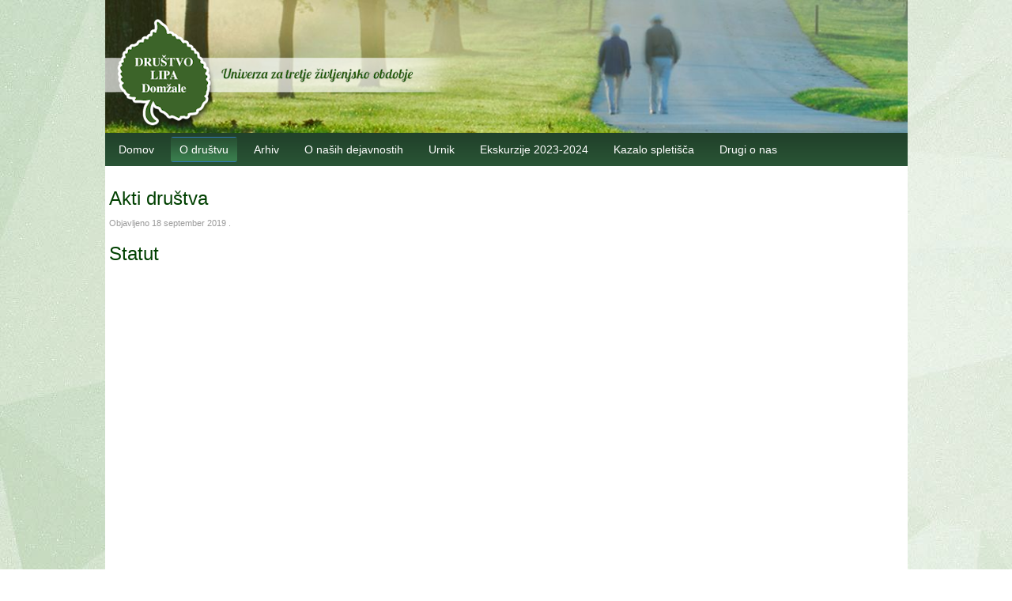

--- FILE ---
content_type: text/html; charset=utf-8
request_url: https://www.drustvo-lipa.si/index.php/o-drustvu/akti-drustva
body_size: 13764
content:
<!DOCTYPE HTML>
<html lang="sl-si" dir="ltr">


<head>
<meta http-equiv="content-type" content="text/html; charset=utf-8" />
<meta charset="utf-8" />
<meta http-equiv="X-UA-Compatible" content="IE=edge,chrome=1">
<meta name="viewport" content="width=device-width, initial-scale=1">
<base href="https://www.drustvo-lipa.si/index.php/o-drustvu/akti-drustva" />
	<meta name="author" content="Super User" />
	<meta name="generator" content="Joomla! - Open Source Content Management" />
	<title>Akti društva</title>
	<link href="/templates/tk_gen_free_ii/favicon.ico" rel="shortcut icon" type="image/vnd.microsoft.icon" />
	<link href="/media/plg_content_mavikthumbnails/highslide/highslide.css" rel="stylesheet" type="text/css" />
	<link href="/plugins/content/pdf_embed/assets/css/style.css" rel="stylesheet" type="text/css" />
	<link href="/plugins/system/rokbox/assets/styles/rokbox.css" rel="stylesheet" type="text/css" />
	<style type="text/css">
a.thumbnail {display: inline-block; zoom: 1; *display: inline;}
	</style>
	<script type="application/json" class="joomla-script-options new">{"csrf.token":"1f3be01e28906eac5d661564cb57a976","system.paths":{"root":"","base":""}}</script>
	<script src="/media/plg_content_mavikthumbnails/highslide/highslide-with-gallery.packed.js" type="text/javascript"></script>
	<script src="/media/jui/js/jquery.min.js?c391b6367166b2227305a27b88b3932f" type="text/javascript"></script>
	<script src="/media/jui/js/jquery-noconflict.js?c391b6367166b2227305a27b88b3932f" type="text/javascript"></script>
	<script src="/media/jui/js/jquery-migrate.min.js?c391b6367166b2227305a27b88b3932f" type="text/javascript"></script>
	<script src="/media/jui/js/bootstrap.min.js?c391b6367166b2227305a27b88b3932f" type="text/javascript"></script>
	<script src="/media/system/js/mootools-core.js?c391b6367166b2227305a27b88b3932f" type="text/javascript"></script>
	<script src="/media/system/js/core.js?c391b6367166b2227305a27b88b3932f" type="text/javascript"></script>
	<script src="/media/system/js/mootools-more.js?c391b6367166b2227305a27b88b3932f" type="text/javascript"></script>
	<script src="/plugins/system/rokbox/assets/js/rokbox.js" type="text/javascript"></script>
	<script type="text/javascript">

           hs.graphicsDir = "/media/plg_content_mavikthumbnails/highslide/graphics/";
            hs.align = "center";
            hs.outlineType = "rounded-white";
            hs.numberPosition = "caption";
            hs.dimmingOpacity = 0.75;
            hs.showCredits = false;
            hs.transitions = ["expand", "crossfade"];
        
            hs.addSlideshow({
               slideshowGroup: "650",
               interval: 3000,
               repeat: false,
               useControls: true,
               fixedControls: true,
               overlayOptions: {
                  opacity: .6,
                  position: "midle center",
                  hideOnMouseOut: true
               },
               thumbstrip: {
                   position: "bottom center",
		   mode: "horizontal",
		   relativeTo: "viewport"
               }
            });
        jQuery(function($){ initTooltips(); $("body").on("subform-row-add", initTooltips); function initTooltips (event, container) { container = container || document;$(container).find(".hasTooltip").tooltip({"html": true,"container": "body"});} });if (typeof RokBoxSettings == 'undefined') RokBoxSettings = {pc: '100'};
	</script>

<link rel="apple-touch-icon-precomposed" href="/templates/tk_gen_free_ii/apple_touch_icon.png" />
<link rel="stylesheet" href="/templates/tk_gen_free_ii/css/base.css" />
<link rel="stylesheet" href="/templates/tk_gen_free_ii/css/layout.css" />
<link rel="stylesheet" href="/templates/tk_gen_free_ii/css/menus.css" />
<style>.wrapper { max-width: 1015px; }
#maininner { width: 100%; }
#menu .dropdown { width: 250px; }
#menu .columns2 { width: 500px; }
#menu .columns3 { width: 750px; }
#menu .columns4 { width: 1000px; }</style>
<link rel="stylesheet" href="/templates/tk_gen_free_ii/css/modules.css" />
<link rel="stylesheet" href="/templates/tk_gen_free_ii/css/tools.css" />
<link rel="stylesheet" href="/templates/tk_gen_free_ii/css/system.css" />
<link rel="stylesheet" href="/templates/tk_gen_free_ii/css/extensions.css" />
<link rel="stylesheet" href="/templates/tk_gen_free_ii/css/custom.css" />
<link rel="stylesheet" href="/templates/tk_gen_free_ii/css/color2/blue.css" />
<link rel="stylesheet" href="/templates/tk_gen_free_ii/css/font2/arial.css" />
<link rel="stylesheet" href="/templates/tk_gen_free_ii/css/font3/arial.css" />
<link rel="stylesheet" href="/templates/tk_gen_free_ii/css/style.css" />
<link rel="stylesheet" href="/templates/tk_gen_free_ii/css/responsive.css" />
<link rel="stylesheet" href="/templates/tk_gen_free_ii/css/print.css" />
<script src="/templates/tk_gen_free_ii/warp/js/warp.js"></script>
<script src="/templates/tk_gen_free_ii/warp/js/responsive.js"></script>
<script src="/templates/tk_gen_free_ii/warp/js/accordionmenu.js"></script>
<script src="/templates/tk_gen_free_ii/warp/js/dropdownmenu.js"></script>
<script src="/templates/tk_gen_free_ii/js/template.js"></script>
</head>

<body id="page" class="page  isblog " data-config='{"twitter":0,"plusone":0,"facebook":0}'>

		
	<div id="block-toolbar"><div>
		
		<div class="wrapper">
		
			
		
		</div>
		
	</div></div>
	<!--div 40 in /div vrstica 229 sta dodana zaradi ozadja s senčenim robom -->
	<div class="wrapper sencaozadje" >	
	<div id="block-header">
		
		<div class="wrapper">
		
		<div id="toolbar" class="clearfix">
	
									
								
			</div>
		
			<header id="header">
	
				<div id="headerbar" class="clearfix">
				
						
					<a id="logo" href="https://www.drustvo-lipa.si">
<p><img class="size-auto" src="/images/lipa-logo.png" alt="" /></p></a>
										
										
				</div>
	
				
			
			</header>
			
		</div>
		
	</div>
	
	
	
	<div id="block-menu">
		
		<div class="wrapper">
		
	<div id="menubar"><div><div class="clearfix">
					
										<nav id="menu"><ul class="menu menu-dropdown">
<li class="level1 item101"><a href="/index.php" class="level1"><span>Domov</span></a></li><li class="level1 item155 parent active"><a href="/index.php/o-drustvu" class="level1 parent active"><span>O društvu</span></a><div class="dropdown columns3" style="width:555px;"><div class="dropdown-bg"><div><div class="width33 column"><ul class="nav-child unstyled small level2"><li class="level2 item347 active current"><a href="/index.php/o-drustvu/akti-drustva" class="level2 active current"><span>Akti društva</span></a></li><li class="level2 item156"><a href="/index.php/o-drustvu/status-drustva" class="level2"><span>Status društva</span></a></li><li class="level2 item354"><a href="/index.php/o-drustvu/organi-drustva-lipa" class="level2"><span>Organi društva Lipa</span></a></li><li class="level2 item157"><a href="/index.php/o-drustvu/ustanovitev-1997" class="level2"><span>Ustanovitev 1997</span></a></li></ul></div><div class="width33 column"><ul class="level2"><li class="level2 item158"><a href="/index.php/o-drustvu/desetletnica-2007" class="level2"><span>Desetletnica 2007</span></a></li><li class="level2 item159"><a href="/index.php/o-drustvu/petnajletnica-2012" class="level2"><span>Petnajletnica 2012</span></a></li><li class="level2 item160"><a href="/index.php/o-drustvu/castni-clani-drustva" class="level2"><span>Častni člani društva</span></a></li></ul></div><div class="width33 column"><ul class="level2"><li class="level2 item161"><a href="/index.php/o-drustvu/spominjamo-se-jih" class="level2"><span>Spominjamo se jih</span></a></li><li class="level2 item162"><a href="http://drustvo-lipa.si/old/index.php?id=novice_arh" class="level2"><span>Spletišče 2008 do 2011</span></a></li><li class="level2 item163"><a href="/index.php/o-drustvu/nasi-pokrovitelji" class="level2"><span>Naši pokrovitelji</span></a></li></ul></div></div></div></div></li><li class="level1 item170 parent"><a href="/index.php/novice" class="level1 parent"><span>Arhiv</span></a><div class="dropdown columns3" style="width:555px;"><div class="dropdown-bg"><div><div class="width33 column"><ul class="nav-child unstyled small level2"><li class="level2 item171"><a href="/index.php/novice/najnovejse" class="level2"><span>Najnovejše</span></a></li><li class="level2 item346"><a href="/index.php/novice/novice-2019" class="level2"><span>Novice 2019</span></a></li><li class="level2 item344"><a href="/index.php/novice/novice-2018" class="level2"><span>Novice 2018</span></a></li><li class="level2 item241"><a href="/index.php/novice/druge-novice-2017" class="level2"><span>Novice 2017</span></a></li></ul></div><div class="width33 column"><ul class="level2"><li class="level2 item216"><a href="/index.php/novice/novice-2016" class="level2"><span>Arhiv novic 2016</span></a></li><li class="level2 item172"><a href="/index.php/novice/novice-2015" class="level2"><span>Arhiv novic 2015</span></a></li><li class="level2 item173"><a href="/index.php/novice/arhiv-novic-2014" class="level2"><span>Arhiv novic 2014</span></a></li></ul></div><div class="width33 column"><ul class="level2"><li class="level2 item174"><a href="/index.php/novice/arhiv-novic-2013" class="level2"><span>Arhiv novic 2013</span></a></li><li class="level2 item175"><a href="/index.php/novice/arhiv-novic-2012" class="level2"><span>Arhiv novic 2012</span></a></li><li class="level2 item176"><a href="/index.php/novice/arhiv-novice-2008-do-2011" class="level2"><span>Arhiv novic 2008 do 2011</span></a></li></ul></div></div></div></div></li><li class="level1 item164 parent"><a href="/index.php/o-nasih-dejavnostih" class="level1 parent"><span>O naših dejavnostih</span></a><div class="dropdown columns3" style="width:720px;"><div class="dropdown-bg"><div><div class="width33 column"><ul class="nav-child unstyled small level2"><li class="level2 item185"><a href="/index.php/o-nasih-dejavnostih/jezikovni-tecajii" class="level2"><span>Jezikovni tečaji</span></a></li><li class="level2 item181"><a href="/index.php/o-nasih-dejavnostih/izobrazevanjee" class="level2"><span>Izobraževanje</span></a></li><li class="level2 item182"><a href="/index.php/o-nasih-dejavnostih/sport-in-rekreacija1" class="level2"><span>Šport in rekreacija</span></a></li></ul></div><div class="width33 column"><ul class="level2"><li class="level2 item183"><a href="/index.php/o-nasih-dejavnostih/literarna-likovna-glasbena-dejavnost" class="level2"><span>Literarna, likovna in glasbena</span></a></li><li class="level2 item242"><a href="/index.php/o-nasih-dejavnostih/puncke-unicef" class="level2"><span>Punčke Unicef</span></a></li></ul></div><div class="width33 column"><ul class="level2"><li class="level2 item184"><a href="/index.php/o-nasih-dejavnostih/druzabnoo" class="level2"><span>Družabno</span></a></li><li class="level2 item194"><a href="/index.php/o-nasih-dejavnostih/druge-dejavnosti" class="level2"><span>Druge dejavnosti</span></a></li></ul></div></div></div></div></li><li class="level1 item177"><a href="/index.php/urnik" class="level1"><span>Urnik</span></a></li><li class="level1 item178"><a href="/index.php/ekskurzije-2022-2023" class="level1"><span>Ekskurzije 2023-2024</span></a></li><li class="level1 item180"><a href="/index.php/kazalo-spletisca" class="level1"><span>Kazalo spletišča</span></a></li><li class="level1 item179"><a href="/index.php/drugi-o-nas" class="level1"><span>Drugi o nas</span></a></li></ul></nav>
						
										
				</div></div></div>
			
					
	</div>
		
	</div>
				
	
				
	
			
	
		
		<div id="block-main">

		
		<div id="main" class="wrapper grid-block">
		
			
		
			<div id="maininner" class="grid-box">
			
			
			
								
								
												
				<section id="content" class="grid-block"><div id="system-message-container">
	</div>

﻿
<div id="system">

	
	<article class="item">

		
				<header>

										
								
			<h1 class="title">Akti društva</h1>

						<p class="meta">
		
				 Objavljeno <time datetime="2019-09-18" pubdate>18 september  2019 </time>. 	
			
			</p>
			
		</header>
			
		
		<div class="content clearfix">

		
<h1>Statut</h1>
<p><div class ="embed-container native-embed-container">
				<embed src="/images/akti_drustva/STATUT 16.9.2019.pdf" style="width:100%; height:500px;" frameborder="1"/></div><br /><br /><br /></p>
<h1>Pravilnik o varovanju osebnih podatkov in ravnanje z dokumentarnim gradivom</h1>
<p><div class ="embed-container native-embed-container">
				<embed src="/images/akti_drustva/Pravilnik o varovanju osebnih podatkov in ravnanje z dokumentarnim gradivom 16.9.2019.pdf" style="width:100%; height:500px;" frameborder="1"/></div><br /><br /><br /></p>
<h1>Vpisnica</h1>
<p><div class ="embed-container native-embed-container">
				<embed src="/images/akti_drustva/Vpisnica_2021.pdf" style="width:100%; height:500px;" frameborder="1"/></div></p> 		</div>

										
		
					<div class="page-nav clearfix">
								<a class="prev" href="/index.php/novice/novice-2019/651-dan-odprtih-vrat">&lt;  Nazaj</a>
								
								<a class="next" href="/index.php/novice/novice-2019/646-letovanje-na-dugem-otoku-2">Naprej &gt; </a>
							</div>
		
			
	</article>

</div></section>
				
				
				
			</div>
			
						
			
		</div>
		
	</div>
		
		
	
	<div id="block-bottom-b">
	
		</div>
	
	
		<div id="block-footer">
	
		<div class="wrapper">
			
			<footer id="footer" class="grid-block">
	
								<a id="totop-scroller" href="#page"></a>
								
				<p>© 2008-<script>document.write(new Date().getFullYear())</script> Društvo Lipa Domžale 01 722 66 70, GSM: 031 379 276<br>Društvo Lipa je včlanjeno v Slovensko univerzo za tretje življensko obdobje (SU3ŽO)</p>	
			</footer>
		
		</div>
		
	</div>
		
	</div>	
	<!-- Cookie Assistant -->
<script type="text/javascript" src="/js/cookie_assistant.js"></script>
<div id="cookie_assistant_container"></div>
<!-- End Cookie Assistant -->

</body>
</html>

--- FILE ---
content_type: text/css
request_url: https://www.drustvo-lipa.si/templates/tk_gen_free_ii/css/color2/blue.css
body_size: 199
content:
/* Copyright (C) YOOtheme GmbH, http://www.gnu.org/licenses/gpl.html GNU/GPL */

a:hover,
em,
code,
.menu-dropdown li.level1:hover .level1,
.menu-dropdown li.remain .level1,
.menu-dropdown a.level2:hover,
.menu-dropdown a.level3:hover,
.menu-sidebar a:hover > span,
.menu-sidebar span:hover > span { color: #004000; }

.button-primary:hover { background: #469bdb; }

--- FILE ---
content_type: text/css
request_url: https://www.drustvo-lipa.si/templates/tk_gen_free_ii/css/responsive.css
body_size: 1092
content:
/* Copyright (C) YOOtheme GmbH, http://www.gnu.org/licenses/gpl.html GNU/GPL */

@import url(../warp/css/responsive.css);


/* Breakpoints
----------------------------------------------------------------------------------------------------*/

/* All except large Screens */
@media (max-width: 1220px) {

}

/* Only Phones and Tablets (Portrait) */
@media (max-width: 959px) {

}

/* Only Tablets (Portrait) */
@media (min-width: 768px) and (max-width: 959px) {

}

/* Only Tablets (Portrait) and Phones (Landscape) */
@media (min-width: 480px) and (max-width: 959px) {

	/* Layout */
	#search { display: none; }

}

/* Only Phones */
@media (max-width: 767px) {

	/* Layout */
	#toolbar,
	#headerbar,
	#menubar,
	#breadcrumbs,
	#totop-scroller { display: none; }

}

/* Only Phones (Landscape) */
@media (min-width: 480px) and (max-width: 767px) {

}

/* Only Phones (Portrait) */
@media (max-width: 479px) {

	/* System */
	#system .items .item,
	#system .items .item:first-child {
		margin-top: 12px;
		padding-top: 18px;
		border-top-width: 1px;
	}

	#system .items :first-child .item:first-child {
		margin-top: 0;
		padding-top: 0;
		border-width: 0;
	}

	#system .items .leading .item {
		margin-bottom: 0;
		padding-bottom: 0;
		border-width: 0;
	}

}


--- FILE ---
content_type: text/css
request_url: https://www.drustvo-lipa.si/templates/tk_gen_free_ii/warp/css/menus.css
body_size: 4197
content:
/* Copyright (C) YOOtheme GmbH, http://www.gnu.org/licenses/gpl.html GNU/GPL */

/*
 * Menus Style Sheet - Defines base styles for various menus
 * Supported: Mega Drop-Down Menu, Sidebar/Accordion Menu and Line Menu
 */


/* Menu Helpers
----------------------------------------------------------------------------------------------------*/

.menu,
.menu ul {
	margin: 0px;
	padding: 0px 0 0 1px;
	text-decoration: none;
}

.menu-sidebar,
.menu-sidebar ul {
    padding: 0px 0 0 7px;
	list-style-image: url(../../images/krogec_menu.png);
}

.menu a,
.menu span { display: block; }
.menu a { text-decoration: none; }


/* Mega Drop-Down Menu
----------------------------------------------------------------------------------------------------*/

.menu-dropdown li { position: relative; list-style:none;  }

/* Level 1 */
.menu-dropdown,
.menu-dropdown .level1,
.menu-dropdown .level1 > span { float: left;  color: #fff;}

.menu-dropdown a.level1 > span,
.menu-dropdown span.level1 > span {
	height: 30px;
	padding: 0 10px;
	line-height: 30px;
}

/* Drop-Down */
.menu-dropdown .dropdown {
	display: none;
	position: absolute;
	top: 30px;
 	left: 0;
	z-index: 100;
	width: 300px; /* Default */
}

.menu-dropdown li:hover .dropdown,
.menu-dropdown li.remain .dropdown { display: block; }

.menu-dropdown li:hover .dropdown.flip,
.menu-dropdown li.remain .dropdown.flip {
	left: auto;
	right: 0;
}

.menu-dropdown .dropdown-bg > div { overflow: hidden; }

.menu-dropdown .stack .column { width: 100%; margin: -7px 0;}

/* Multi Columns, Default */
.menu-dropdown .columns2 { width: 600px; }
.menu-dropdown .columns3 { width: 900px; }
.menu-dropdown .columns4 { width: 1200px; }

.menu-dropdown .column { float: left; }

/* Level 2 */
.menu-dropdown a.level2 > span,
.menu-dropdown span.level2 > span {
	padding: 7px 0;
	line-height: 21px;
	overflow: hidden;
	 color: #fff;
}

/* Level 3 */
.menu-dropdown ul.level3 { padding-bottom: 10px; }

.menu-dropdown li.level3 { /* Must be set in li for IE7 */
	font-size: 11px;
	line-height: 17px;
}

/* Icons */
.menu-dropdown span.icon {
	display: block;
	background-repeat: no-repeat;
	background-position: 50% 50%;
	float: left;
}

.menu-dropdown .level1 .level1 span.icon {
	width: 30px;
	height: 30px;
	margin-left: -5px;
}
.menu-dropdown .level1 .level1 span.icon + span,
.menu-dropdown .level1 .level1 span.icon + span + span { margin-left: 25px; }

.menu-dropdown li.level2 .level2 span.icon {
	width: 35px;
	height: 35px;
	margin-top: -7px;
	margin-bottom: -7px;
}
.menu-dropdown li.level2.hassubtitle .level2 span.icon { margin-top: -4px; }

.menu-dropdown li.level2 .level2 span.icon { margin-right: 5px; }
.menu-dropdown li.level2 .level2 span.icon + span,
.menu-dropdown li.level2 .level2 span.icon + span + span { margin-left: 40px; }

/* Subtitles */
.menu-dropdown span.title { line-height: 18px; }

.menu-dropdown span.subtitle {
	margin-top: -1px;
	font-size: 9px;
	line-height: 10px;
	text-indent: 1px;
}

.menu-dropdown li.level2 .level2 span.title { line-height: 15px; }
.menu-dropdown li.level2 .level2 span.subtitle { line-height: 14px; }


/* Sidebar/Accordion Menu
----------------------------------------------------------------------------------------------------*/

/* Accordion */
.menu-sidebar li.parent span.level1 > span { cursor: pointer; }

/* Level 1 */
.menu-sidebar a.level1 > span,
.menu-sidebar span.level1 > span {
font-size: 14px;
	padding: 3px 0;
	line-height: 14px;
}

/* Remove Subtitles */
.menu-sidebar span.title { display: inline; }
.menu-sidebar span.subtitle { display: none; }

/* Level 2-4 */
.menu-sidebar ul.level2 { padding-bottom: 10px; }
.menu-sidebar li.level1:last-child ul.level2 { padding-bottom: 0; }

.menu-sidebar .level2 a > span {
	font-size: 11px;
	line-height: 17px;
}

/* Icons */
.menu-sidebar span.icon {
	display: inline-block;
	height: 30px;
	width: 30px;
	margin: -5px 5px -5px 0;
	background-repeat: no-repeat;
	background-position: 50% 50%;
	vertical-align: middle;
}


/* Line Menu
----------------------------------------------------------------------------------------------------*/

/* Level 1 */
.menu-line,
.menu-line li,
.menu-line li a { display: inline-block; }



--- FILE ---
content_type: application/javascript
request_url: https://www.drustvo-lipa.si/js/cookie_assistant.js
body_size: 8469
content:
_cookie_assistant_enable_cookies = true;
_cookie_assistant_disable_cookies = false;

(function() {

// Localize jQuery variable
var jQuery;

/******** Load jQuery if not present *********/
if (window.jQuery === undefined || window.jQuery.fn.jquery !== '1.7') {
  var script_tag = document.createElement('script');
  script_tag.setAttribute("type","text/javascript");
  script_tag.setAttribute("src",
    "http://ajax.googleapis.com/ajax/libs/jquery/1.7/jquery.min.js");
  if (script_tag.readyState) {
    script_tag.onreadystatechange = function () { // For old versions of IE
      if (this.readyState == 'complete' || this.readyState == 'loaded') {
        scriptLoadHandler();
      }
    };
  } else {
    script_tag.onload = scriptLoadHandler;
  }
  // Try to find the head, otherwise default to the documentElement
  (document.getElementsByTagName("head")[0] || document.documentElement).appendChild(script_tag);
} else {
  // The jQuery version on the window is the one we want to use
  jQuery = window.jQuery;
  main();
}

/******** Called once jQuery has loaded ******/
function scriptLoadHandler() {
  // Restore $ and window.jQuery to their previous values and store the
  // new jQuery in our local jQuery variable
  jQuery = window.jQuery.noConflict(true);
  // Call our main function
  main(); 
}



/******** Our main function ********/
function main() { 
  jQuery(document).ready(function($) { 
    /******* Load CSS *******/
    /*
    var css_link = $("<link>", { 
      rel: "stylesheet", 
      type: "text/css", 
      href: "style.css" 
    });
    css_link.appendTo('head');  
    */
    !function(e){"function"==typeof define&&define.amd?define(["jquery"],e):e(jQuery)}(function(e){function n(e){return e}function o(e){return decodeURIComponent(e.replace(t," "))}function i(e){0===e.indexOf('"')&&(e=e.slice(1,-1).replace(/\\"/g,'"').replace(/\\\\/g,"\\"));try{return r.json?JSON.parse(e):e}catch(n){}}var t=/\+/g,r=e.cookie=function(t,c,a){if(void 0!==c){if(a=e.extend({},r.defaults,a),"number"==typeof a.expires){var u=a.expires,f=a.expires=new Date;f.setDate(f.getDate()+u)}return c=r.json?JSON.stringify(c):String(c),document.cookie=[r.raw?t:encodeURIComponent(t),"=",r.raw?c:encodeURIComponent(c),a.expires?"; expires="+a.expires.toUTCString():"",a.path?"; path="+a.path:"",a.domain?"; domain="+a.domain:"",a.secure?"; secure":""].join("")}for(var d=r.raw?n:o,p=document.cookie.split("; "),s=t?void 0:{},m=0,x=p.length;x>m;m++){var l=p[m].split("="),g=d(l.shift()),v=d(l.join("="));if(t&&t===g){s=i(v);break}t||(s[g]=i(v))}return s};r.defaults={},e.removeCookie=function(n,o){return void 0!==e.cookie(n)?(e.cookie(n,"",e.extend(o,{expires:-1})),!0):!1}});

    function updateWidgetPosition(t){switch($widget=$("#cookie_assistant_wrapper"),$widget.removeClass("top-left top-right bottom-left bottom-right"),t){case"top-left":$widget.addClass("top-left");break;case"top-right":$widget.addClass("top-right");break;case"bottom-left":$widget.addClass("bottom-left");break;case"bottom-right":$widget.addClass("bottom-right")}}function updateWidgetTheme(t){$widget=$("#cookie_assistant_wrapper"),t.match(/dark/)?$widget.addClass("dark"):$widget.removeClass("dark"),t.match(/large/)?$widget.addClass("large"):$widget.removeClass("large")}

    $el = $('#cookie_assistant_container')
    $el.html("<style tyle=\"text/css\">\n#cookie_assistant_wrapper{position:fixed !important;width:320px !important;background-color:#fff !important;padding:10px !important;border:1px solid #ccc !important;border-radius:5px !important;font-family:\'Helvetica Neue\', Helvetica, Arial, sans-serif !important;font-size:12px !important;line-height:15px !important;z-index:9999 !important;box-shadow:0px 5px 10px rgba(0,0,0,0.2)}#cookie_assistant_wrapper.top-left{left:10px !important;top:10px !important}#cookie_assistant_wrapper.top-right{right:10px !important;top:10px !important}#cookie_assistant_wrapper.bottom-left{left:10px !important;bottom:10px !important}#cookie_assistant_wrapper.bottom-right{right:10px !important;bottom:10px !important}#cookie_assistant_wrapper.dark{background-color:#222 !important;color:#fff !important}#cookie_assistant_wrapper.large{width:600px !important}#cookie_assistant_wrapper h2{font-size:14px !important;line-height:16px !important;margin:0 0 4px 0 !important;padding:0 !important}#cookie_assistant_wrapper p{margin:0 !important;padding:0 !important;margin-top:3px !important;margin-bottom:10px !important}#cookie_assistant_wrapper div.buttons{margin:5px 0 3px 0 !important}#cookie_assistant_wrapper a.btn-accept{padding:4px 8px !important;border-radius:3px !important;font-size:12px !important;-moz-border-radius:4px !important;-webkit-border-radius:4px !important;-khtml-border-radius:4px !important;border-radius:4px !important;-moz-box-shadow:inset 1px 1px 0 rgba(255,255,255,0.3) !important;-webkit-box-shadow:inset 1px 1px 0 rgba(255,255,255,0.3) !important;box-shadow:inset 1px 1px 0 rgba(255,255,255,0.3) !important;font-family:\"Helvetica Neue\",Helvetica,Arial,sans-serif !important;font-weight:bold !important;text-align:center !important;text-decoration:none !important;cursor:pointer !important;outline:none !important;overflow:visible !important;color:#fff !important;background:#a5bd24 !important;background:-moz-linear-gradient(top, #a5bd24 0%, #7dac38 100%) !important;background:-webkit-gradient(linear, left top, left bottom, color-stop(0%, #a5bd24), color-stop(100%, #7dac38)) !important;background:-webkit-linear-gradient(top, #a5bd24 0%, #7dac38 100%) !important;background:-o-linear-gradient(top, #a5bd24 0%, #7dac38 100%) !important;background:-ms-linear-gradient(top, #a5bd24 0%, #7dac38 100%) !important;filter:progid:DXImageTransform.Microsoft.gradient(startColorstr=\'#a5bd24\', endColorstr=\'#7DAC38\',GradientType=0 ) !important;background:linear-gradient(top, #a5bd24 0%, #7dac38 100%) !important;text-shadow:0 1px 1px rgba(0,0,0,0.25) !important;border:1px solid #781 !important}#cookie_assistant_wrapper a.btn-accept:focus,#cookie_assistant_wrapper a.btn-accept:hover{text-decoration:none !important;color:#fff !important;background:#5c8825 !important;background:-moz-linear-gradient(top, #8fbb44 0%, #5c8825 100%) !important;background:-webkit-gradient(linear, left top, left bottom, color-stop(0%, #8fbb44), color-stop(100%, #5c8825)) !important;background:-webkit-linear-gradient(top, #8fbb44 0%, #5c8825 100%) !important;background:-o-linear-gradient(top, #8fbb44 0%, #5c8825 100%) !important;background:-ms-linear-gradient(top, #8fbb44 0%, #5c8825 100%) !important;filter:progid:DXImageTransform.Microsoft.gradient(startColorstr=\'#8fbb44\', endColorstr=\'#5c8825\',GradientType=0 ) !important;background:linear-gradient(top, #8fbb44 0%, #5c8825 100%) !important;border:1px solid #670 !important}#cookie_assistant_wrapper a.btn-more{color:#0088cc !important;font-size:12px !important;margin-left:10px !important}\n\n<\/style>\n\n<div id=\"cookie_assistant_wrapper\">\n	<h2>Obvestilo o piškotkih (cookies)<\/h2>	\n	<p>Spletna stran za svoje funkcionalnosti uporablja spletne piškotke, ki ne hranijo osebnih podatkov.<\/p>\n\n	<div class=\"buttons\">\n		<a href=\"#\" class=\"btn-accept\">Sprejemam<\/a>\n		<a href=\"http://drustvo-lipa.si/piskotki.html\" class=\"btn-more\" >Preberi več<\/a>\n	<\/div>\n<\/div>");
	
    var cookie_assistant_settings = {"headline":"Obvestilo o piškotkih (cookies)","text":"Spletna stran za svoje funkcionalnosti uporablja spletne piškotke, ki ne hranijo osebnih podatkov.","accept_text":"Sprejemam","more_text":"Preberi več","policy_url":"http://drustvo-lipa.si/piskotki.html","position":"bottom-right"}
    template = 'small-light';

    // show or hide ?
    if ($.cookie('cookie_assistant_enable_cookies') == 'true') {
      $el.hide();
    } else {
      $el.show();
    }

    if (template && template != '') {
      //console.log("set template: " + template);
      updateWidgetTheme(template);
    }
    if (position = cookie_assistant_settings['position']) {
      //console.log("set position: " + position);
      updateWidgetPosition(position);
    }

    $el.find('a.btn-accept').click(function() {
      $.cookie('cookie_assistant_enable_cookies', true, { expires: 356, path: '/' });
      $el.fadeOut();
    });

    $el.find('a.btn-decline').click(function() {
      $.cookie('cookie_assistant_disable_cookies', true, { expires: 356, path: '/' });
    });

    $el.find('a.btn-more').click(function() {

    });

  });
}

})(); // We call our anonymous function immediately